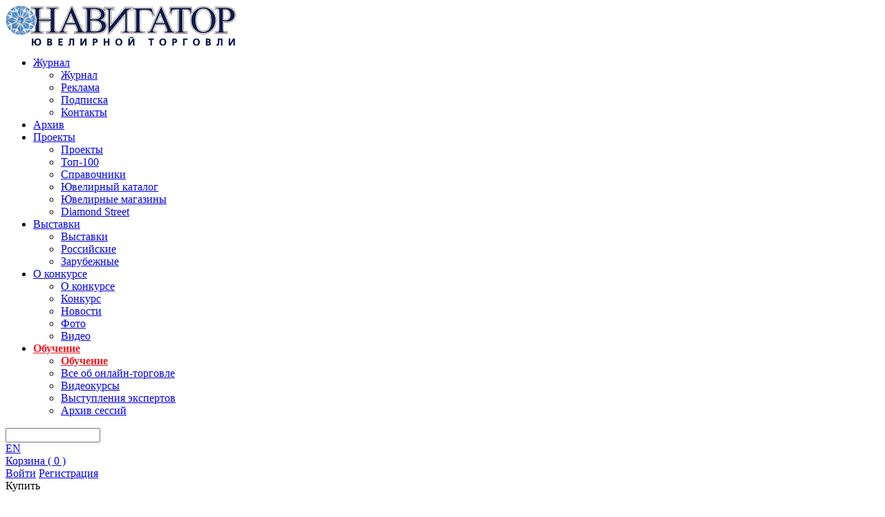

--- FILE ---
content_type: text/html; charset=UTF-8
request_url: http://www.njt.ru/catalog/mahaon/13343/
body_size: 10012
content:
<!DOCTYPE HTML PUBLIC "-//W3C//DTD HTML 4.01 Transitional//EN" "http://www.w3.org/TR/html4/loose.dtd">
<html lang="ru">
  <head>
    <title>Серьги</title>
    <meta charset="UTF-8">
    <meta name="viewport" content="width=device-width, initial-scale=1.0">
    <link rel="shortcut icon" type="image/x-icon" href="/favicon.ico">

    
    <meta property="og:site_name" content="Навигатор ювелирной торговли" />
    <meta property="og:type" content="website" />
    <meta property="twitter:site" content="Навигатор ювелирной торговли" />

	<meta property="og:url" content="https://njt.ru/catalog/mahaon/13343/" />
	<meta property="og:title" content="Серьги" />
	<meta property="og:image" content="https://njt.ru/upload/iblock/be8/IMG_8878.jpg" />
	<meta property="og:description" content="" />

	<meta property="twitter:url" content="https://njt.ru/catalog/mahaon/13343/" />
	<meta property="twitter:title" content="Серьги" />
	<meta property="twitter:image" content="https://njt.ru/upload/iblock/be8/IMG_8878.jpg" />
	<meta property="twitter:description" content="" />

	<meta http-equiv="Content-Type" content="text/html; charset=UTF-8" />
<meta name="robots" content="index, follow" />
<meta name="keywords" content="ювелирный, торговля, рынок, изделия, украшения, золото, бриллианты, драгоценные, каталог, новинки, производители, поставщики, серебро, платина, повысить, продажи, ювелирный магазин, ассортимент, в период кризиса, коллекций" />
<link href="/bitrix/css/main/bootstrap.min.css?1659383573121326" type="text/css"  rel="stylesheet" />
<link href="/bitrix/js/ui/design-tokens/dist/ui.design-tokens.min.css?173523596722029" type="text/css"  rel="stylesheet" />
<link href="/bitrix/cache/css/s1/navigator_new/page_c9a3bf87563e007aa4173ff0cfc9c750/page_c9a3bf87563e007aa4173ff0cfc9c750_v1.css?176335848639137" type="text/css"  rel="stylesheet" />
<link href="/bitrix/cache/css/s1/navigator_new/template_416fdcb5e1a15777710522cfba132299/template_416fdcb5e1a15777710522cfba132299_v1.css?1763357927233657" type="text/css"  data-template-style="true" rel="stylesheet" />
<link href="/bitrix/panel/main/popup.min.css?173523559620774" type="text/css"  data-template-style="true"  rel="stylesheet" />
<script type="text/javascript">if(!window.BX)window.BX={};if(!window.BX.message)window.BX.message=function(mess){if(typeof mess==='object'){for(let i in mess) {BX.message[i]=mess[i];} return true;}};</script>
<script type="text/javascript">(window.BX||top.BX).message({'JS_CORE_LOADING':'Загрузка...','JS_CORE_NO_DATA':'- Нет данных -','JS_CORE_WINDOW_CLOSE':'Закрыть','JS_CORE_WINDOW_EXPAND':'Развернуть','JS_CORE_WINDOW_NARROW':'Свернуть в окно','JS_CORE_WINDOW_SAVE':'Сохранить','JS_CORE_WINDOW_CANCEL':'Отменить','JS_CORE_WINDOW_CONTINUE':'Продолжить','JS_CORE_H':'ч','JS_CORE_M':'м','JS_CORE_S':'с','JSADM_AI_HIDE_EXTRA':'Скрыть лишние','JSADM_AI_ALL_NOTIF':'Показать все','JSADM_AUTH_REQ':'Требуется авторизация!','JS_CORE_WINDOW_AUTH':'Войти','JS_CORE_IMAGE_FULL':'Полный размер'});</script>

<script type="text/javascript" src="/bitrix/js/main/core/core.min.js?1735236404219752"></script>

<script>BX.setJSList(['/bitrix/js/main/core/core_ajax.js','/bitrix/js/main/core/core_promise.js','/bitrix/js/main/polyfill/promise/js/promise.js','/bitrix/js/main/loadext/loadext.js','/bitrix/js/main/loadext/extension.js','/bitrix/js/main/polyfill/promise/js/promise.js','/bitrix/js/main/polyfill/find/js/find.js','/bitrix/js/main/polyfill/includes/js/includes.js','/bitrix/js/main/polyfill/matches/js/matches.js','/bitrix/js/ui/polyfill/closest/js/closest.js','/bitrix/js/main/polyfill/fill/main.polyfill.fill.js','/bitrix/js/main/polyfill/find/js/find.js','/bitrix/js/main/polyfill/matches/js/matches.js','/bitrix/js/main/polyfill/core/dist/polyfill.bundle.js','/bitrix/js/main/core/core.js','/bitrix/js/main/polyfill/intersectionobserver/js/intersectionobserver.js','/bitrix/js/main/lazyload/dist/lazyload.bundle.js','/bitrix/js/main/polyfill/core/dist/polyfill.bundle.js','/bitrix/js/main/parambag/dist/parambag.bundle.js']);
</script>
<script type="text/javascript">(window.BX||top.BX).message({'JS_CORE_LOADING':'Загрузка...','JS_CORE_NO_DATA':'- Нет данных -','JS_CORE_WINDOW_CLOSE':'Закрыть','JS_CORE_WINDOW_EXPAND':'Развернуть','JS_CORE_WINDOW_NARROW':'Свернуть в окно','JS_CORE_WINDOW_SAVE':'Сохранить','JS_CORE_WINDOW_CANCEL':'Отменить','JS_CORE_WINDOW_CONTINUE':'Продолжить','JS_CORE_H':'ч','JS_CORE_M':'м','JS_CORE_S':'с','JSADM_AI_HIDE_EXTRA':'Скрыть лишние','JSADM_AI_ALL_NOTIF':'Показать все','JSADM_AUTH_REQ':'Требуется авторизация!','JS_CORE_WINDOW_AUTH':'Войти','JS_CORE_IMAGE_FULL':'Полный размер'});</script>
<script type="text/javascript">(window.BX||top.BX).message({'LANGUAGE_ID':'ru','FORMAT_DATE':'DD.MM.YYYY','FORMAT_DATETIME':'DD.MM.YYYY HH:MI:SS','COOKIE_PREFIX':'BITRIX_SM','SERVER_TZ_OFFSET':'10800','UTF_MODE':'Y','SITE_ID':'s1','SITE_DIR':'/','USER_ID':'','SERVER_TIME':'1768827108','USER_TZ_OFFSET':'0','USER_TZ_AUTO':'Y','bitrix_sessid':'cbfa65e00b41bec5019a762d75aa34cd'});</script>


<script type="text/javascript"  src="/bitrix/cache/js/s1/navigator_new/kernel_main/kernel_main_v1.js?1763398743166371"></script>
<script type="text/javascript" src="https://ajax.googleapis.com/ajax/libs/jquery/1.11.2/jquery.min.js"></script>
<script type="text/javascript">BX.setJSList(['/bitrix/js/main/pageobject/pageobject.js','/bitrix/js/main/core/core_window.js','/bitrix/js/main/session.js','/bitrix/js/main/date/main.date.js','/bitrix/js/main/core/core_date.js','/bitrix/js/main/utils.js','/bitrix/js/main/core/core_uf.js','/bitrix/js/main/core/core_fx.js','/local/templates/navigator_new/components/bitrix/catalog/catalog/bitrix/catalog.element/.default/script.js','/local/templates/navigator_new/components/bitrix/menu/top_multilevel/script.js','/bitrix/components/bitrix/search.suggest.input/templates/.default/script.js','/local/templates/navigator_new/components/bitrix/sale.basket.basket.line/template/script.js','/local/templates/navigator_new/components/bitrix/menu/bottom_multilevel/script.js','/local/templates/navigator_new/js/bootstrap.js','/local/templates/navigator_new/js/jquery.lightbox.js','/local/templates/navigator_new/js/owl.carousel.js','/local/templates/navigator_new/js/functions.js']);</script>
<script type="text/javascript">BX.setCSSList(['/local/templates/navigator_new/components/bitrix/catalog/catalog/style.css','/local/templates/navigator_new/components/bitrix/catalog/catalog/bitrix/catalog.element/.default/style.css','/local/templates/navigator_new/css/bootstrap.css','/local/templates/navigator_new/css/owl.carousel.css','/local/templates/navigator_new/css/style.css','/local/templates/navigator_new/css/jquery.lightbox.css','/local/templates/navigator_new/components/bitrix/advertising.banner/banner_back/style.css','/local/templates/navigator_new/components/bitrix/menu/top_multilevel/style.css','/bitrix/components/bitrix/search.suggest.input/templates/.default/style.css','/local/templates/navigator_new/components/bitrix/sale.basket.basket.line/template/style.css','/local/templates/navigator_new/components/bitrix/menu/right_menu/style.css','/local/components/uvelirsoft/show.recomendation/templates/.default/style.css','/local/templates/navigator_new/components/bitrix/news.list/spravochniki_small/style.css','/local/templates/navigator_new/components/bitrix/breadcrumb/navigation/style.css','/local/templates/navigator_new/components/bitrix/menu/bottom_multilevel/style.css','/local/templates/navigator_new/components/bitrix/menu/bottom_menu/style.css','/local/templates/.default/components/bitrix/statistic.table/us/style.css','/local/templates/navigator_new/styles.css','/local/templates/navigator_new/template_styles.css']);</script>


<script type="text/javascript"  src="/bitrix/cache/js/s1/navigator_new/template_42da249590ef2d4779c9d676567f1405/template_42da249590ef2d4779c9d676567f1405_v1.js?1763357927192391"></script>
<script type="text/javascript"  src="/bitrix/cache/js/s1/navigator_new/page_e8892e71d3fcd3c4af5f6537b27368ca/page_e8892e71d3fcd3c4af5f6537b27368ca_v1.js?176335848652605"></script>
<script type="text/javascript">var _ba = _ba || []; _ba.push(["aid", "1c3ddffd8a9a6278fa1d8e79384ab6e3"]); _ba.push(["host", "www.njt.ru"]); (function() {var ba = document.createElement("script"); ba.type = "text/javascript"; ba.async = true;ba.src = (document.location.protocol == "https:" ? "https://" : "http://") + "bitrix.info/ba.js";var s = document.getElementsByTagName("script")[0];s.parentNode.insertBefore(ba, s);})();</script>



	
    <!-- Yandex.Metrika counter -->
    <script type="text/javascript" >
       (function(m,e,t,r,i,k,a){m[i]=m[i]||function(){(m[i].a=m[i].a||[]).push(arguments)};
       m[i].l=1*new Date();k=e.createElement(t),a=e.getElementsByTagName(t)[0],k.async=1,k.src=r,a.parentNode.insertBefore(k,a)})
       (window, document, "script", "https://mc.yandex.ru/metrika/tag.js", "ym");

       ym(54900829, "init", {
            clickmap:true,
            trackLinks:true,
            accurateTrackBounce:true,
            ecommerce:"dataLayer"
       });
    </script>
    <noscript><div><img src="https://mc.yandex.ru/watch/54900829" style="position:absolute; left:-9999px;" alt="" /></div></noscript>
    <!-- /Yandex.Metrika counter -->

	  </head>
  	<div class="body-banner">
	  <!--'start_frame_cache_y0XwfU'--><div class="banners-background">
	<div class="banners-background__container">
			</div>
</div>
<!--'end_frame_cache_y0XwfU'-->	</div>
  <body>
		
		<div class='admin-panel'></div>
		<div class="main-container">
		<header>
			<div class="container">
				<div class="row">
					<div class="col-md-12">
						<div class="banner-top">
							<!--'start_frame_cache_2DJmFo'--><!--'end_frame_cache_2DJmFo'-->						</div>
					</div>
				</div>
				<div class="row">
					<div class="col-md-5">
						<div class="logo">
							<a href="/">
								<img src="/local/templates/navigator_new/images/logo.png" alt="Навигатор Ювелирной Торговли"/>							</a>
						</div>
					</div>
					<div class="col-md-7">
						<div class="advertising-540-70">
								<!--'start_frame_cache_ALOAcH'--><!--'end_frame_cache_ALOAcH'-->						</div>
					</div>
				</div>
				<div class="row navigation">
					<div class="col-md-9 col-sm-9 col-xs-2 static">
					<div class="menucontainer nvm">
						<span class="drop-down">
							<span></span>
							<span></span>
							<span></span>
						</span>
						
<div class='menu'>
	<ul>

	
		
		
							<li><a href="/o-zhurnale/" class="root-item">Журнал</a>
					<ul class="inner-ul">
						<li class="mobile-show"><a href="/o-zhurnale/" class="">Журнал</a></li>
			
		
		
	
		
		
			
									<li><a href="/reklama-v-zhurnale/">Реклама</a></li>
				
			
		
		
	
		
		
			
									<li><a href="/podpiska-razdel/">Подписка</a></li>
				
			
		
		
	
		
		
			
									<li><a href="/contacts/">Контакты</a></li>
				
			
		
		
	
					</ul></li>		
		
			
									<li><a href="/archive/" class="root-item">Архив</a></li>
				
			
		
		
	
		
		
							<li><a href="/proekty/" class="root-item">Проекты</a>
					<ul class="inner-ul">
						<li class="mobile-show"><a href="/proekty/" class="">Проекты</a></li>
			
		
		
	
		
		
			
									<li><a href="/top-100/">Топ-100</a></li>
				
			
		
		
	
		
		
			
									<li><a href="/spravochniki/">Справочники</a></li>
				
			
		
		
	
		
		
			
									<li class="item-selected"><a href="/catalog/">Ювелирный каталог</a></li>
				
			
		
		
	
		
		
			
									<li><a href="/katalog-magazinov/">Ювелирные магазины</a></li>
				
			
		
		
	
		
		
			
									<li><a href="/diamond-street/">Diamond Street</a></li>
				
			
		
		
	
					</ul></li>		
		
							<li><a href="/kalendar/" class="root-item">Выставки</a>
					<ul class="inner-ul">
						<li class="mobile-show"><a href="/kalendar/" class="">Выставки</a></li>
			
		
		
	
		
		
			
									<li><a href="/kalendar/?type=rus">Российские</a></li>
				
			
		
		
	
		
		
			
									<li><a href="/kalendar/?type=inter">Зарубежные</a></li>
				
			
		
		
	
					</ul></li>		
		
							<li><a href="/konkurs/o-konkurse/" class="root-item">О конкурсе</a>
					<ul class="inner-ul">
						<li class="mobile-show"><a href="/konkurs/o-konkurse/" class="">О конкурсе</a></li>
			
		
		
	
		
		
			
									<li><a href="/konkurs/">Конкурс</a></li>
				
			
		
		
	
		
		
			
									<li><a href="/konkurs/konkurs-novosti/">Новости</a></li>
				
			
		
		
	
		
		
			
									<li><a href="/fotogalereja-konkursa2/">Фото</a></li>
				
			
		
		
	
		
		
			
									<li><a href="/videogalereja-konkursa/">Видео</a></li>
				
			
		
		
	
					</ul></li>		
		
							<li><a href="/obuchenie/" class="root-item"><b><font color="#ee1d24">Обучение</b></font></a>
					<ul class="inner-ul">
						<li class="mobile-show"><a href="/obuchenie/" class=""><b><font color="#ee1d24">Обучение</b></font></a></li>
			
		
		
	
		
		
			
									<li><a href="/obuchenie/online/">Все об онлайн-торговле</a></li>
				
			
		
		
	
		
		
			
									<li><a href="/obuchenie/videokursw/">Видеокурсы</a></li>
				
			
		
		
	
		
		
			
									<li><a href="/obuchenie/vystupleniya-ekspertov/">Выступления экспертов</a></li>
				
			
		
		
	
		
		
			
									<li><a href="/obuchenie/arkhiv-sessiy/">Архив сессий</a></li>
				
			
		
		
	
			</ul></li>	
	</ul>
	<div class="menu-clear-left"></div>
</div>
						</div>
					</div>
					<div class="col-md-3 col-sm-3 col-xs-10 center static">
						
<div class="search">
	<div class="search_input">
		<form id="search-box" action="/search/index.php">
			<div class="search-boxin">
				<span href="" class="search_input_button icon-search"></span>
				<span class="search-stroke">
											<script>
	BX.ready(function(){
		var input = BX("qplSKIW");
		if (input)
			new JsSuggest(input, 'pe:10,md5:,site:s1');
	});
</script>
<IFRAME
	style="width:0px; height:0px; border: 0px;"
	src="javascript:''"
	name="qplSKIW_div_frame"
	id="qplSKIW_div_frame"
></IFRAME><input
			size="15"
		name="q"
	id="qplSKIW"
	value=""
	class="search-suggest"
	type="text"
	autocomplete="off"
/>									
				</span>
			</div>
		</form>
	</div>
</div>
						<div class="social">
							<a href="https://vk.com/njt_ru" class="icon-vk"></a>
														<a href="https://t.me/njt_ru" class="icon-tg"></a>
						</div>
						<div class="en"><a href="/en/">EN</a></div>
					</div>
				</div>
			</div>
		</header>
		<main>
			<div class="container">
								<div class="row changeBlockPos ">
					<div class="col-md-3 col-sm-4 col-xs-12 pull-right">
						<aside>
							<div class='bsaket_block'>
								
<script>
	var bx_basket1 = new BitrixSmallCart;
</script>

<div id="bx_basket1" class="bx-basket bx-opener">
	<!--'start_frame_cache_bx_cart_block'-->
		
			
				<div class="bx-basket-block log">
					<a href="/personal/cart/" class="icon icon-basket">Корзина 
						(
															<span class="count-product" id="num_products_in_basket">0</span>													)
					</a>
								</div>
				<div class="log">
					<a href="/members/auth.php?login_form=yes" class="icon-login">Войти</a>
					<a href="/members/" class="registration icon-user">Регистрация</a>
				</div>
					
	

<!--'end_frame_cache_bx_cart_block'--></div>

<script>
	bx_basket1.siteId       = 's1';
	bx_basket1.cartId       = 'bx_basket1';
	bx_basket1.ajaxPath     = '/bitrix/components/bitrix/sale.basket.basket.line/ajax.php';
	bx_basket1.templateName = 'template';
	bx_basket1.arParams     =  {'PATH_TO_BASKET':'/personal/cart/','PATH_TO_PERSONAL':'/personal/','PATH_TO_PROFILE':'/personal/profile/','PATH_TO_REGISTER':'/members/','POSITION_FIXED':'N','SHOW_AUTHOR':'Y','SHOW_EMPTY_VALUES':'Y','SHOW_NUM_PRODUCTS':'Y','SHOW_PERSONAL_LINK':'N','SHOW_PRODUCTS':'N','SHOW_TOTAL_PRICE':'Y','COMPONENT_TEMPLATE':'template','PATH_TO_ORDER':'/personal/order/make/','HIDE_ON_BASKET_PAGES':'N','CACHE_TYPE':'A','SHOW_REGISTRATION':'Y','PATH_TO_AUTHORIZE':'/members/','SHOW_DELAY':'Y','SHOW_NOTAVAIL':'Y','SHOW_IMAGE':'Y','SHOW_PRICE':'Y','SHOW_SUMMARY':'Y','POSITION_VERTICAL':'top','POSITION_HORIZONTAL':'right','MAX_IMAGE_SIZE':'70','AJAX':'N','~PATH_TO_BASKET':'/personal/cart/','~PATH_TO_PERSONAL':'/personal/','~PATH_TO_PROFILE':'/personal/profile/','~PATH_TO_REGISTER':'/members/','~POSITION_FIXED':'N','~SHOW_AUTHOR':'Y','~SHOW_EMPTY_VALUES':'Y','~SHOW_NUM_PRODUCTS':'Y','~SHOW_PERSONAL_LINK':'N','~SHOW_PRODUCTS':'N','~SHOW_TOTAL_PRICE':'Y','~COMPONENT_TEMPLATE':'template','~PATH_TO_ORDER':'/personal/order/make/','~HIDE_ON_BASKET_PAGES':'N','~CACHE_TYPE':'A','~SHOW_REGISTRATION':'Y','~PATH_TO_AUTHORIZE':'/members/','~SHOW_DELAY':'Y','~SHOW_NOTAVAIL':'Y','~SHOW_IMAGE':'Y','~SHOW_PRICE':'Y','~SHOW_SUMMARY':'Y','~POSITION_VERTICAL':'top','~POSITION_HORIZONTAL':'right','~MAX_IMAGE_SIZE':'70','~AJAX':'N','cartId':'bx_basket1'};
	bx_basket1.closeMessage = 'Скрыть';
	bx_basket1.openMessage  = 'Раскрыть';
	bx_basket1.activate();
</script>
							</div>
							<div class="advertising-230-300">
								<!--'start_frame_cache_Zg1Ab0'--><!--'end_frame_cache_Zg1Ab0'-->							</div>

							<div class="subscription">
								<div class="caption">Купить</div>
								

<div class="inner-subscription">
	<div class="new-rubrics">
			
		<div class="rubric">
			<div>
				<p class="rubric-caption"><a href="/podpiska-razdel/">Подписка</a></p>
			</div>
		</div>
			
		<div class="rubric">
			<div>
				<p class="rubric-caption"><a href="/archive/">Журналы по номерам</a></p>
			</div>
		</div>
			
		<div class="rubric">
			<div>
				<p class="rubric-caption"><a href="/spravochniki/">Справочники</a></p>
			</div>
		</div>
			
		<div class="rubric">
			<div>
				<p class="rubric-caption"><a href="/obuchenie/videokursw/">Записи вебинаров</a></p>
			</div>
		</div>
			
		<div class="rubric">
			<div>
				<p class="rubric-caption"><a href="/obuchenie/vystupleniya-ekspertov/">Выступления экспертов обучения</a></p>
			</div>
		</div>
				
	</div>
</div>
							</div>

														<div class="advertising-230-120">
								<!--'start_frame_cache_MoecjV'--><!--'end_frame_cache_MoecjV'-->							</div>

							<div class="recommends">
	<p class="caption-recommends">«Навигатор» рекомендует</p>
		
		<div class="recommendation">
			<a href="/archive/2021/21-11/26966/">
				<img
					border="0"
					src="/upload/iblock/caf/72-76_analitics.jpg"
					width="60px"
					alt="Три  способа, пользуясь которыми мировые потребители будут совершать покупки в этот праздничный сезон"
					title="Три  способа, пользуясь которыми мировые потребители будут совершать покупки в этот праздничный сезон"
				/>
			</a>
			<a href="/archive/2021/21-11/26966/">Три  способа, пользуясь которыми мировые потребители будут совершать покупки в этот праздничный сезон</a>
		</div>		
		
		<div class="recommendation">
			<a href="/archive/2022/22-03/27218/">
				<img
					border="0"
					src="/upload/iblock/233/10-17_analitics.jpg"
					width="60px"
					alt=" «Серебряный возраст» в ювелирном ритейле: возможности"
					title=" «Серебряный возраст» в ювелирном ритейле: возможности"
				/>
			</a>
			<a href="/archive/2022/22-03/27218/"> «Серебряный возраст» в ювелирном ритейле: возможности</a>
		</div>		
		
		<div class="recommendation">
			<a href="/archive/2022/22-03/27238/">
				<img
					border="0"
					src="/upload/iblock/471/40-49_prodazy.jpg"
					width="60px"
					alt="Хороший продавец- исключение? Вопросы руководителю"
					title="Хороший продавец- исключение? Вопросы руководителю"
				/>
			</a>
			<a href="/archive/2022/22-03/27238/">Хороший продавец- исключение? Вопросы руководителю</a>
		</div>		
		
		<div class="recommendation">
			<a href="/archive/2022/22-04/27329/">
				<img
					border="0"
					src="/upload/iblock/3dc/10-17_analitics.jpg"
					width="60px"
					alt="Поколение Х. На что обратить внимание в продажах?"
					title="Поколение Х. На что обратить внимание в продажах?"
				/>
			</a>
			<a href="/archive/2022/22-04/27329/">Поколение Х. На что обратить внимание в продажах?</a>
		</div>		
		
		<div class="recommendation">
			<a href="/archive/2022/22-04/27330/">
				<img
					border="0"
					src="/upload/iblock/419/28-33_bezopasnost_biznesa.jpg"
					width="60px"
					alt="Дорожная карта защиты активов"
					title="Дорожная карта защиты активов"
				/>
			</a>
			<a href="/archive/2022/22-04/27330/">Дорожная карта защиты активов</a>
		</div>		
	</div>
														<div class="advertising-230-300">
								<!--'start_frame_cache_vhh5NV'--><!--'end_frame_cache_vhh5NV'-->							</div>
							<div class="advertising-230-50">
								<!--'start_frame_cache_SyEEG1'--><!--'end_frame_cache_SyEEG1'-->							</div>
															<div class="guides-right">
	<div class="caption">Справочники</div>
		<div class="guide">
		<img src="/upload/iblock/3cd/obl_kamni_lico.jpg" class="Ювелирные камни"/>
		<p class="name-article">
			<a href="/spravochniki/yuvelirnye-kamni_predl/">&laquo;Ювелирные камни&raquo;</a>
		</p>
		<a href="/spravochniki/how_to_buy/" class="allguides more-link">Как купить</a>
	</div>
		<div class="guide">
		<img src="/upload/iblock/268/obl_tehn_prod_2.jpg" class="Технологии продаж украшений, том 2"/>
		<p class="name-article">
			<a href="/spravochniki/tekhnologii-prodazh-ukrasheniy-tom-2_/">&laquo;Технологии продаж украшений, том 2&raquo;</a>
		</p>
		<a href="/spravochniki/how_to_buy/" class="allguides more-link">Как купить</a>
	</div>
		<a href="/spravochniki/" class="allguides more-link icon-book">Все справочники</a>
</div>
													</aside>
					</div>
					<div class="col-md-9 col-sm-8 col-xs-12">
						<div class="advertising-740-80">
														<!--'start_frame_cache_pVYwEG'--><!--'end_frame_cache_pVYwEG'-->				
																								</div>
						<link href="/bitrix/css/main/font-awesome.css?165938357328777" type="text/css" rel="stylesheet" />
<ol class="breadcrumb">
			<li>
				<a href="/" title="Главная" itemprop="url">
					<span itemprop="title">Главная</span>
				</a>
			</li>
			<li>
				<a href="/catalog/" title="Каталог новинок" itemprop="url">
					<span itemprop="title">Каталог новинок</span>
				</a>
			</li>
			<li>
				<a href="/catalog/proizvoditeli/" title="Производители" itemprop="url">
					<span itemprop="title">Производители</span>
				</a>
			</li>
			<li>
				<a href="/catalog/proizvoditeli/mahaon/" title="Махаон" itemprop="url">
					<span itemprop="title">Махаон</span>
				</a>
			</li>
			<li class="active">
				Серьги
			</li></ol>
						<div class='white-container'>
 

<div class="row">
	<div class="col-xs-12">

<div class="row cart-product">
	<div class="col-md-12 col-sm-12 col-xs-12">
		<div class="caracter-product">
			<p class="article-caption">Серьги</p>
		</div>
	</div>
</div>
<div class="row cart-product">
	<div class="col-md-4 col-sm-6 col-xs-12">
		<div class="img-product">
			<img src="/upload/iblock/3d2/IMG_8878.jpg" class="max-size" alt="Серьги">
		</div>
	</div>
	<div class="col-md-8 col-sm-6 col-xs-12">
		<div class="caracter-product">
												<p >Тип изделия: <span>Серьги</span></p>
																							<p >Материал: <span>Серебро</span></p>
																<p >Вставка: <span>Бирюза, Марказит</span></p>
																																																											<p class="site-manufacturer"><a href="http://"></a></p>		
		</div>
	</div>
</div>
<div class="arrow-product">
		<a href="/catalog/mahaon/13342/" class="next-product"><span>Следующее изделие</span></a></div>	</div>
	</div>
<div style=display:none>
</div>
<!--footer.php-->
						</div>
					</div>
				</div>
			</div>
		</main>
		<footer>
			<div class="container">
				<div class="row">
					<div class="col-md-8">
						<div class="footer-menu">
							


	
	
					<ul>
				<li>
					<a href="/o-zhurnale/" class="root-item">Журнал</a>
				</li>
		
	
	

	
	
					<li><a href="/reklama-v-zhurnale/">Реклама</a></li>
		
	
	

	
	
					<li><a href="/podpiska-razdel/">Подписка</a></li>
		
	
	

	
	
					<li><a href="/contacts/">Контакты</a></li>
		
	
	

			</ul>	
	
		
	
	

	
	
					<ul>
				<li>
					<a href="/proekty/" class="root-item">Проекты</a>
				</li>
		
	
	

	
	
					<li><a href="/top-100/">Топ-100</a></li>
		
	
	

	
	
					<li><a href="/spravochniki/">Справочники</a></li>
		
	
	

	
	
					<li><a href="/catalog/">Ювелирный каталог</a></li>
		
	
	

	
	
					<li><a href="/katalog-magazinov/">Ювелирные магазины</a></li>
		
	
	

	
	
					<li><a href="/diamond-street/">Diamond Street</a></li>
		
	
	

			</ul>	
	
					<ul>
				<li>
					<a href="/kalendar/" class="root-item">Выставки</a>
				</li>
		
	
	

	
	
					<li><a href="/kalendar/?type=rus">Российские</a></li>
		
	
	

	
	
					<li><a href="/kalendar/?type=inter">Зарубежные</a></li>
		
	
	

			</ul>	
	
					<ul>
				<li>
					<a href="/konkurs/o-konkurse/" class="root-item">О конкурсе</a>
				</li>
		
	
	

	
	
					<li><a href="/konkurs/">Конкурс</a></li>
		
	
	

	
	
					<li><a href="/konkurs/konkurs-novosti/">Новости</a></li>
		
	
	

	
	
					<li><a href="/fotogalereja-konkursa2/">Фото</a></li>
		
	
	

	
	
					<li><a href="/videogalereja-konkursa/">Видео</a></li>
		
	
	

			</ul>	
	
					<ul>
				<li>
					<a href="/obuchenie/" class="root-item"><b><font color="#ee1d24">Обучение</b></font></a>
				</li>
		
	
	

	
	
					<li><a href="/obuchenie/online/">Все об онлайн-торговле</a></li>
		
	
	

	
	
					<li><a href="/obuchenie/videokursw/">Видеокурсы</a></li>
		
	
	

	
	
					<li><a href="/obuchenie/vystupleniya-ekspertov/">Выступления экспертов</a></li>
		
	
	

	
	
					<li><a href="/obuchenie/arkhiv-sessiy/">Архив сессий</a></li>
		
	
	

	</ul>
							<ul>
								<li><a href="/contacts/">Контакты</a></li>
								<li>
									119 049, Россия, Москва, Подольское шоссе д.8 корп.5									<br>
									пн.-пт. с 9:00 до 18:00									<br>
									-								</li>
							</ul>
							

<ul>
	<li>Информация</li>
		
	<li>
		<a href="/internet-magazin/index.php">Оплата</a>
	</li>
		
	<li>
		<a href="/internet-magazin/vozvrat-tovara.php">Гарантии и возврат</a>
	</li>
		
	<li>
		<a href="/internet-magazin/dostavka.php">Доставка</a>
	</li>
		
	<li>
		<a href="/internet-magazin/dogovor-oferta.php">Договор-оферта</a>
	</li>
		
	<li>
		<a href="/internet-magazin/konfidentsialnost-i-zashchita-personalnykh-dannykh.php">Конфиденциальность и защита персональных данных</a>
	</li>
			
</ul>
						</div>
					</div>
					<div class="col-md-4">
						<div class="connection">
							<div class="social"> Мы в социальных сетях:
								<a href="https://vk.com/njt_ru" class="icon-vk"></a>
																<a href="https://t.me/njt_ru" class="icon-tg"></a>
							</div>
							<div class="subscribe"  id="subscribe-form">
<!--'start_frame_cache_subscribe-form'-->	<form name="subscribe" action="/personal/subscribe/subscr_edit.php">
	
					<label for="sf_RUB_ID_1">
				<input type="checkbox" name="sf_RUB_ID[]" id="sf_RUB_ID_1" value="1" /> Новости компании			</label><br />
					<label for="sf_RUB_ID_2">
				<input type="checkbox" name="sf_RUB_ID[]" id="sf_RUB_ID_2" value="2" /> Новинки каталога			</label><br />
			
		<p>Подписывайтесь на наши новости</p>
		<input type="text" name="sf_EMAIL" size="20" value="" title="Введите ваш e-mail" />
		<input type="submit" name="OK" value="Подписаться" />
	</form>
	
	<!--'end_frame_cache_subscribe-form'--></div>
						</div>
						<div style="clear: both;"></div>
						<div class="statistic">
							<!--'start_frame_cache_tdgFXU'-->
	<div class="statistics__block">
		<span>Хиты:<span>216344117</span></span>
		<span>Хиты сегодня (19.01.2026) -<span>24116</span></span>
	</div>
	<div class="statistics__block">
		<span>Хосты:<span>7166916</span></span>
		<span>Хосты сегодня (19.01.2026) -<span>7166916</span></span>
	</div>
	<div class="statistics__block">
		<span>Посетители сайта:<span>91937466</span></span>
		<span>Посетители сегодня (19.01.2026) -<span>6297</span></span>
		<span>Посетители сейчас (19.01.2026 15:51:36) -<span>28</span></span>
	</div>

<!--'end_frame_cache_tdgFXU'-->						</div>
					</div>
				</div>

				<div class="row">
					<div class="col-md-12">
						<div class="copyright">Журнал Навигатор Ювелирной Торговли - официальный сайт © все права защищены 2001-2026</div>
					</div>
				</div>
			</div>
		</footer>
		
		<script>
			$(document).ready(function(){
				$('.owl-carousel').owlCarousel({
					loop:true,
					margin:20,
					nav:true,
					navText:['',''],
					responsive:{
						0:{
							items:2
						},
						600:{
							items:3
						},
						1000:{
							items:4
						}
					}
				});

				/*появение поисковой строки*/
				$('.search_input_button').on('click', function(){
					$(this).toggleClass('pickBtn');
					$('header .search').toggleClass('pick');
					$('header .search.pick .search-stroke .search_input_text').focus();
				});
				/*перемотка страницы вверх*/
				$('.goUp').on('click', function(){
					$('body, html').animate({scrollTop: 0}, 'slow');
				});
				/*появление меню в шапке*/
				if($(document).width()<'769'){
					$('header .menucontainer .menu>ul>li>.inner-ul').siblings('.root-item').removeAttr('href');
					$('header .navigation .menucontainer ul>li').on('click', function(e){
						$(this).toggleClass('active');
						$(this).children('.inner-ul').slideToggle();
					});
				}
				/*появление меню в шапке (адаптив)*/
				if($(document).width()<'769'){
					$('header .navigation .menucontainer .drop-down').on('click', function(){
						$(this).toggleClass('active-menu');
						$(this).siblings('.menu').slideToggle();
					});
				}
				/*появление подпунктов меню в подвале*/
				if($(document).width()<'769'){
					$('footer .footer-menu ul li:first-child a').removeAttr('href');
					$('footer .footer-menu ul li:first-child').on('click', function(){
						$(this).siblings('li').slideToggle();
					});
				}
				/*перемещение блока с подписко (!!!только на главной странице)*/
				var subscription = $('main .pull-right .subscription');
				//console.log(subscription);
				if($(document).width()<'769'){$('.flag-subscription').after(subscription);}
			})
		</script>

		<script type="text/javascript">
			jQuery(function(){
				jQuery(".lightbox, a[rel='lightbox']").lightBox({
					imageLoading: 			'/local/templates/navigator_new/images/lightbox/loading.gif',
					imageBtnPrev:			'/local/templates/navigator_new/images/lightbox/prev.gif',
					imageBtnNext:			'/local/templates/navigator_new/images/lightbox/next.gif',
					imageBtnClose:			'/local/templates/navigator_new/images/lightbox/close.gif',
					imageBlank:				'/local/templates/navigator_new/images/lightbox/blank.gif',
					txtImage: 'Рисунок ',
					txtOf: ' из '

				});
			});
		</script>
		</div>
  </body>
</html>
<!--footer.php-->
